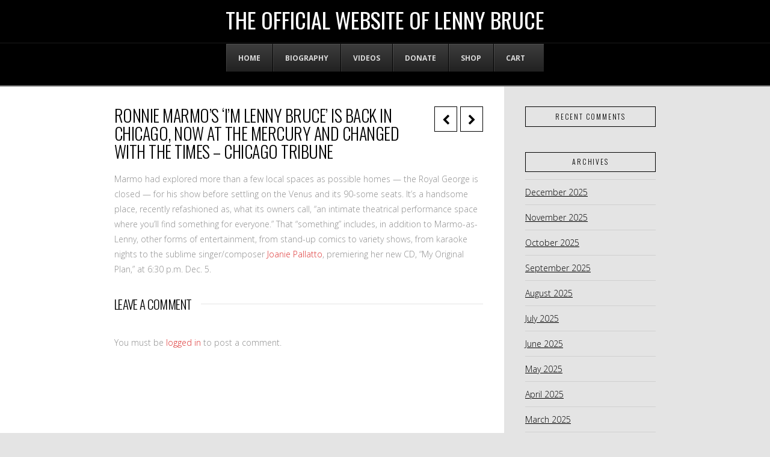

--- FILE ---
content_type: text/html; charset=UTF-8
request_url: https://lennybruce.org/2021/11/16/ronnie-marmos-im-lenny-bruce-is-back-in-chicago-now-at-the-mercury-and-changed-with-the-times-chicago-tribune/
body_size: 8442
content:





<!DOCTYPE html>
<!--[if IE 9]><html class="no-js ie9" lang="en-US"><![endif]-->
<!--[if gt IE 9]><!--><html class="no-js" lang="en-US"><!--<![endif]-->

<head>
  
<meta charset="UTF-8">
<meta name="viewport" content="width=device-width, initial-scale=1.0">
<title>Ronnie Marmo&#8217;s &#8216;I&#8217;m Lenny Bruce&#8217; is back in Chicago, now at the Mercury and changed with the times &#8211; Chicago Tribune | The Official Website of Lenny Bruce</title>
<link rel="pingback" href="https://lennybruce.org/xmlrpc.php"><link rel="shortcut icon" href="/favicon.ico">
<!-- All in One SEO Pack 2.3.10.2 by Michael Torbert of Semper Fi Web Design[-1,-1] -->
<meta name="description"  content="Ronnie Marmo's 'I'm Lenny Bruce' is back in Chicago, now at the Mercury and changed with the times&nbsp;&nbsp;Chicago Tribune" />

<link rel="canonical" href="https://lennybruce.org/2021/11/16/ronnie-marmos-im-lenny-bruce-is-back-in-chicago-now-at-the-mercury-and-changed-with-the-times-chicago-tribune/" />
<!-- /all in one seo pack -->
<link rel='dns-prefetch' href='//maps.googleapis.com' />
<link rel='dns-prefetch' href='//fonts.googleapis.com' />
<link rel='dns-prefetch' href='//s.w.org' />
<link rel="alternate" type="application/rss+xml" title="The Official Website of Lenny Bruce &raquo; Feed" href="https://lennybruce.org/feed/" />
<link rel="alternate" type="application/rss+xml" title="The Official Website of Lenny Bruce &raquo; Comments Feed" href="https://lennybruce.org/comments/feed/" />
<link rel="alternate" type="application/rss+xml" title="The Official Website of Lenny Bruce &raquo; Ronnie Marmo&#8217;s &#8216;I&#8217;m Lenny Bruce&#8217; is back in Chicago, now at the Mercury and changed with the times &#8211; Chicago Tribune Comments Feed" href="https://lennybruce.org/2021/11/16/ronnie-marmos-im-lenny-bruce-is-back-in-chicago-now-at-the-mercury-and-changed-with-the-times-chicago-tribune/feed/" />
		<script type="text/javascript">
			window._wpemojiSettings = {"baseUrl":"https:\/\/s.w.org\/images\/core\/emoji\/12.0.0-1\/72x72\/","ext":".png","svgUrl":"https:\/\/s.w.org\/images\/core\/emoji\/12.0.0-1\/svg\/","svgExt":".svg","source":{"concatemoji":"https:\/\/lennybruce.org\/wp-includes\/js\/wp-emoji-release.min.js?ver=5.2.21"}};
			!function(e,a,t){var n,r,o,i=a.createElement("canvas"),p=i.getContext&&i.getContext("2d");function s(e,t){var a=String.fromCharCode;p.clearRect(0,0,i.width,i.height),p.fillText(a.apply(this,e),0,0);e=i.toDataURL();return p.clearRect(0,0,i.width,i.height),p.fillText(a.apply(this,t),0,0),e===i.toDataURL()}function c(e){var t=a.createElement("script");t.src=e,t.defer=t.type="text/javascript",a.getElementsByTagName("head")[0].appendChild(t)}for(o=Array("flag","emoji"),t.supports={everything:!0,everythingExceptFlag:!0},r=0;r<o.length;r++)t.supports[o[r]]=function(e){if(!p||!p.fillText)return!1;switch(p.textBaseline="top",p.font="600 32px Arial",e){case"flag":return s([55356,56826,55356,56819],[55356,56826,8203,55356,56819])?!1:!s([55356,57332,56128,56423,56128,56418,56128,56421,56128,56430,56128,56423,56128,56447],[55356,57332,8203,56128,56423,8203,56128,56418,8203,56128,56421,8203,56128,56430,8203,56128,56423,8203,56128,56447]);case"emoji":return!s([55357,56424,55356,57342,8205,55358,56605,8205,55357,56424,55356,57340],[55357,56424,55356,57342,8203,55358,56605,8203,55357,56424,55356,57340])}return!1}(o[r]),t.supports.everything=t.supports.everything&&t.supports[o[r]],"flag"!==o[r]&&(t.supports.everythingExceptFlag=t.supports.everythingExceptFlag&&t.supports[o[r]]);t.supports.everythingExceptFlag=t.supports.everythingExceptFlag&&!t.supports.flag,t.DOMReady=!1,t.readyCallback=function(){t.DOMReady=!0},t.supports.everything||(n=function(){t.readyCallback()},a.addEventListener?(a.addEventListener("DOMContentLoaded",n,!1),e.addEventListener("load",n,!1)):(e.attachEvent("onload",n),a.attachEvent("onreadystatechange",function(){"complete"===a.readyState&&t.readyCallback()})),(n=t.source||{}).concatemoji?c(n.concatemoji):n.wpemoji&&n.twemoji&&(c(n.twemoji),c(n.wpemoji)))}(window,document,window._wpemojiSettings);
		</script>
		<style type="text/css">
img.wp-smiley,
img.emoji {
	display: inline !important;
	border: none !important;
	box-shadow: none !important;
	height: 1em !important;
	width: 1em !important;
	margin: 0 .07em !important;
	vertical-align: -0.1em !important;
	background: none !important;
	padding: 0 !important;
}
</style>
	<link rel='stylesheet' id='wp-block-library-css'  href='https://lennybruce.org/wp-includes/css/dist/block-library/style.min.css?ver=5.2.21' type='text/css' media='all' />
<link rel='stylesheet' id='essential-grid-plugin-settings-css'  href='https://lennybruce.org/wp-content/plugins/essential-grid/public/assets/css/settings.css?ver=2.1.0.1' type='text/css' media='all' />
<link rel='stylesheet' id='tp-open-sans-css'  href='https://fonts.googleapis.com/css?family=Open+Sans%3A300%2C400%2C600%2C700%2C800&#038;ver=5.2.21' type='text/css' media='all' />
<link rel='stylesheet' id='tp-raleway-css'  href='https://fonts.googleapis.com/css?family=Raleway%3A100%2C200%2C300%2C400%2C500%2C600%2C700%2C800%2C900&#038;ver=5.2.21' type='text/css' media='all' />
<link rel='stylesheet' id='tp-droid-serif-css'  href='https://fonts.googleapis.com/css?family=Droid+Serif%3A400%2C700&#038;ver=5.2.21' type='text/css' media='all' />
<link rel='stylesheet' id='rs-plugin-settings-css'  href='https://lennybruce.org/wp-content/plugins/revslider/public/assets/css/settings.css?ver=5.3.0.2' type='text/css' media='all' />
<style id='rs-plugin-settings-inline-css' type='text/css'>
#rs-demo-id {}
</style>
<link rel='stylesheet' id='x-stack-css'  href='https://lennybruce.org/wp-content/themes/x/framework/css/dist/site/stacks/ethos.css?ver=4.6.4' type='text/css' media='all' />
<link rel='stylesheet' id='x-child-css'  href='https://lennybruce.org/wp-content/themes/x-child/style.css?ver=4.6.4' type='text/css' media='all' />
<link rel='stylesheet' id='x-woocommerce-css'  href='https://lennybruce.org/wp-content/themes/x/framework/css/dist/site/woocommerce/ethos.css?ver=4.6.4' type='text/css' media='all' />
<link rel='stylesheet' id='x-google-fonts-css'  href='//fonts.googleapis.com/css?family=Open+Sans%3A300%2C300italic%2C700%2C700italic%7COswald%3A300%2C400%7CLato%3A700&#038;subset=latin%2Clatin-ext&#038;ver=4.6.4' type='text/css' media='all' />
<link rel='stylesheet' id='ubermenu-css'  href='https://lennybruce.org/wp-content/plugins/ubermenu/pro/assets/css/ubermenu.min.css?ver=3.2.5' type='text/css' media='all' />
<link rel='stylesheet' id='ubermenu-black-white-2-css'  href='https://lennybruce.org/wp-content/plugins/ubermenu/assets/css/skins/blackwhite2.css?ver=5.2.21' type='text/css' media='all' />
<link rel='stylesheet' id='ubermenu-font-awesome-css'  href='https://lennybruce.org/wp-content/plugins/ubermenu/assets/css/fontawesome/css/font-awesome.min.css?ver=4.3' type='text/css' media='all' />
<script type='text/javascript' src='https://lennybruce.org/wp-includes/js/jquery/jquery.js?ver=1.12.4-wp'></script>
<script type='text/javascript' src='https://lennybruce.org/wp-includes/js/jquery/jquery-migrate.min.js?ver=1.4.1'></script>
<script type='text/javascript' src='https://lennybruce.org/wp-content/plugins/essential-grid/public/assets/js/lightbox.js?ver=2.1.0.1'></script>
<script type='text/javascript' src='https://lennybruce.org/wp-content/plugins/essential-grid/public/assets/js/jquery.themepunch.tools.min.js?ver=2.1.0.1'></script>
<script type='text/javascript' src='https://lennybruce.org/wp-content/plugins/revslider/public/assets/js/jquery.themepunch.revolution.min.js?ver=5.3.0.2'></script>
<script type='text/javascript' src='https://lennybruce.org/wp-content/themes/x/framework/js/dist/site/x-head.min.js?ver=4.6.4'></script>
<script type='text/javascript' src='https://lennybruce.org/wp-content/plugins/cornerstone/assets/dist/js/site/cs-head.min.js?ver=1.3.3'></script>
<link rel='https://api.w.org/' href='https://lennybruce.org/wp-json/' />
<link rel='shortlink' href='https://lennybruce.org/?p=2217' />
<link rel="alternate" type="application/json+oembed" href="https://lennybruce.org/wp-json/oembed/1.0/embed?url=https%3A%2F%2Flennybruce.org%2F2021%2F11%2F16%2Fronnie-marmos-im-lenny-bruce-is-back-in-chicago-now-at-the-mercury-and-changed-with-the-times-chicago-tribune%2F" />
<link rel="alternate" type="text/xml+oembed" href="https://lennybruce.org/wp-json/oembed/1.0/embed?url=https%3A%2F%2Flennybruce.org%2F2021%2F11%2F16%2Fronnie-marmos-im-lenny-bruce-is-back-in-chicago-now-at-the-mercury-and-changed-with-the-times-chicago-tribune%2F&#038;format=xml" />
		<script type="text/javascript">
			var ajaxRevslider;
			
			jQuery(document).ready(function() {
				// CUSTOM AJAX CONTENT LOADING FUNCTION
				ajaxRevslider = function(obj) {
				
					// obj.type : Post Type
					// obj.id : ID of Content to Load
					// obj.aspectratio : The Aspect Ratio of the Container / Media
					// obj.selector : The Container Selector where the Content of Ajax will be injected. It is done via the Essential Grid on Return of Content
					
					var content = "";

					data = {};
					
					data.action = 'revslider_ajax_call_front';
					data.client_action = 'get_slider_html';
					data.token = '52d0085db1';
					data.type = obj.type;
					data.id = obj.id;
					data.aspectratio = obj.aspectratio;
					
					// SYNC AJAX REQUEST
					jQuery.ajax({
						type:"post",
						url:"https://lennybruce.org/wp-admin/admin-ajax.php",
						dataType: 'json',
						data:data,
						async:false,
						success: function(ret, textStatus, XMLHttpRequest) {
							if(ret.success == true)
								content = ret.data;								
						},
						error: function(e) {
							console.log(e);
						}
					});
					
					 // FIRST RETURN THE CONTENT WHEN IT IS LOADED !!
					 return content;						 
				};
				
				// CUSTOM AJAX FUNCTION TO REMOVE THE SLIDER
				var ajaxRemoveRevslider = function(obj) {
					return jQuery(obj.selector+" .rev_slider").revkill();
				};

				// EXTEND THE AJAX CONTENT LOADING TYPES WITH TYPE AND FUNCTION
				var extendessential = setInterval(function() {
					if (jQuery.fn.tpessential != undefined) {
						clearInterval(extendessential);
						if(typeof(jQuery.fn.tpessential.defaults) !== 'undefined') {
							jQuery.fn.tpessential.defaults.ajaxTypes.push({type:"revslider",func:ajaxRevslider,killfunc:ajaxRemoveRevslider,openAnimationSpeed:0.3});   
							// type:  Name of the Post to load via Ajax into the Essential Grid Ajax Container
							// func: the Function Name which is Called once the Item with the Post Type has been clicked
							// killfunc: function to kill in case the Ajax Window going to be removed (before Remove function !
							// openAnimationSpeed: how quick the Ajax Content window should be animated (default is 0.3)
						}
					}
				},30);
			});
		</script>
		<style id="ubermenu-custom-generated-css">
/** UberMenu Custom Menu Styles (Customizer) **/
/* main */
.ubermenu-main { max-width:530px; }


/* Status: Loaded from Transient */

</style><meta name="generator" content="Powered by Slider Revolution 5.3.0.2 - responsive, Mobile-Friendly Slider Plugin for WordPress with comfortable drag and drop interface." />
<style id="x-generated-css" type="text/css">a,h1 a:hover,h2 a:hover,h3 a:hover,h4 a:hover,h5 a:hover,h6 a:hover,.x-breadcrumb-wrap a:hover,.x-comment-author a:hover,.x-comment-time:hover,.p-meta > span > a:hover,.format-link .link a:hover,.x-main .widget ul li a:hover,.x-main .widget ol li a:hover,.x-main .widget_tag_cloud .tagcloud a:hover,.x-sidebar .widget ul li a:hover,.x-sidebar .widget ol li a:hover,.x-sidebar .widget_tag_cloud .tagcloud a:hover,.x-portfolio .entry-extra .x-ul-tags li a:hover{color:#dd3333;}a:hover{color:#9e2222;}.woocommerce .price > .amount,.woocommerce .price > ins > .amount,.woocommerce .star-rating:before,.woocommerce .star-rating span:before{color:#dd3333;}a.x-img-thumbnail:hover{border-color:#dd3333;}.woocommerce .onsale,.widget_price_filter .ui-slider .ui-slider-range{background-color:#dd3333;}.x-main{width:72%;}.x-sidebar{width:28%;}.x-post-slider-archive-active .x-container.main:before{top:0;}.x-content-sidebar-active .x-container.main:before{right:28%;}.x-sidebar-content-active .x-container.main:before{left:28%;}.x-full-width-active .x-container.main:before{left:-5000em;}.x-navbar .desktop .x-nav > li > a,.x-navbar .desktop .sub-menu a,.x-navbar .mobile .x-nav li > a,.x-breadcrumb-wrap a,.x-breadcrumbs .delimiter{color:#6b6b6b;}.x-topbar .p-info a:hover,.x-social-global a:hover,.x-navbar .desktop .x-nav > li > a:hover,.x-navbar .desktop .x-nav > .x-active > a,.x-navbar .desktop .x-nav > .current-menu-item > a,.x-navbar .desktop .sub-menu a:hover,.x-navbar .desktop .sub-menu .x-active > a,.x-navbar .desktop .sub-menu .current-menu-item > a,.x-navbar .desktop .x-nav .x-megamenu > .sub-menu > li > a,.x-navbar .mobile .x-nav li > a:hover,.x-navbar .mobile .x-nav .x-active > a,.x-navbar .mobile .x-nav .current-menu-item > a,.x-widgetbar .widget a:hover,.x-colophon .widget a:hover,.x-colophon.bottom .x-colophon-content a:hover,.x-colophon.bottom .x-nav a:hover{color:#ffffff;}.x-navbar .desktop .x-nav > li > a:hover,.x-navbar .desktop .x-nav > .x-active > a,.x-navbar .desktop .x-nav > .current-menu-item > a{box-shadow:0 2px 0 0 #dd3333;}.x-navbar .desktop .x-nav > li > a{height:70px;padding-top:22px;}.x-navbar-fixed-top-active .x-navbar-wrap{margin-bottom:2px;}.x-navbar .desktop .x-nav > li ul{top:72px;}.h-landmark,.x-main .h-widget,.x-main .h-widget a.rsswidget,.x-main .h-widget a.rsswidget:hover,.x-main .widget.widget_pages .current_page_item a,.x-main .widget.widget_nav_menu .current-menu-item a,.x-main .widget.widget_pages .current_page_item a:hover,.x-main .widget.widget_nav_menu .current-menu-item a:hover,.x-sidebar .h-widget,.x-sidebar .h-widget a.rsswidget,.x-sidebar .h-widget a.rsswidget:hover,.x-sidebar .widget.widget_pages .current_page_item a,.x-sidebar .widget.widget_nav_menu .current-menu-item a,.x-sidebar .widget.widget_pages .current_page_item a:hover,.x-sidebar .widget.widget_nav_menu .current-menu-item a:hover{color:#000000;}.x-main .widget,.x-main .widget a,.x-main .widget ul li a,.x-main .widget ol li a,.x-main .widget_tag_cloud .tagcloud a,.x-main .widget_product_tag_cloud .tagcloud a,.x-main .widget a:hover,.x-main .widget ul li a:hover,.x-main .widget ol li a:hover,.x-main .widget_tag_cloud .tagcloud a:hover,.x-main .widget_product_tag_cloud .tagcloud a:hover,.x-main .widget_shopping_cart .buttons .button,.x-main .widget_price_filter .price_slider_amount .button,.x-sidebar .widget,.x-sidebar .widget a,.x-sidebar .widget ul li a,.x-sidebar .widget ol li a,.x-sidebar .widget_tag_cloud .tagcloud a,.x-sidebar .widget_product_tag_cloud .tagcloud a,.x-sidebar .widget a:hover,.x-sidebar .widget ul li a:hover,.x-sidebar .widget ol li a:hover,.x-sidebar .widget_tag_cloud .tagcloud a:hover,.x-sidebar .widget_product_tag_cloud .tagcloud a:hover,.x-sidebar .widget_shopping_cart .buttons .button,.x-sidebar .widget_price_filter .price_slider_amount .button{color:#000000;}.x-main .h-widget,.x-main .widget.widget_pages .current_page_item,.x-main .widget.widget_nav_menu .current-menu-item,.x-sidebar .h-widget,.x-sidebar .widget.widget_pages .current_page_item,.x-sidebar .widget.widget_nav_menu .current-menu-item{border-color:#000000;}.x-topbar,.x-colophon.bottom{background-color:#000000;}.x-logobar,.x-navbar,.x-navbar .sub-menu,.x-colophon.top{background-color:#000000;}.x-post-slider{height:425px;}.archive .x-post-slider{height:425px;}.x-post-slider .x-post-slider-entry{padding-bottom:425px;}.archive .x-post-slider .x-post-slider-entry{padding-bottom:425px;}.format-link .link a,.x-portfolio .entry-extra .x-ul-tags li a{color:#8e8e8e;}.p-meta > span > a,.x-nav-articles a,.entry-top-navigation .entry-parent,.option-set .x-index-filters,.option-set .x-portfolio-filters,.option-set .x-index-filters-menu >li >a:hover,.option-set .x-index-filters-menu >li >a.selected,.option-set .x-portfolio-filters-menu > li > a:hover,.option-set .x-portfolio-filters-menu > li > a.selected{color:#000000;}.x-nav-articles a,.entry-top-navigation .entry-parent,.option-set .x-index-filters,.option-set .x-portfolio-filters,.option-set .x-index-filters i,.option-set .x-portfolio-filters i{border-color:#000000;}.x-nav-articles a:hover,.entry-top-navigation .entry-parent:hover,.option-set .x-index-filters:hover i,.option-set .x-portfolio-filters:hover i{background-color:#000000;}@media (max-width:979px){.x-navbar-fixed-top-active .x-navbar-wrap{margin-bottom:0;}.x-content-sidebar-active .x-container.main:before,.x-sidebar-content-active .x-container.main:before{left:-5000em;}body .x-main .widget,body .x-main .widget a,body .x-main .widget a:hover,body .x-main .widget ul li a,body .x-main .widget ol li a,body .x-main .widget ul li a:hover,body .x-main .widget ol li a:hover,body .x-sidebar .widget,body .x-sidebar .widget a,body .x-sidebar .widget a:hover,body .x-sidebar .widget ul li a,body .x-sidebar .widget ol li a,body .x-sidebar .widget ul li a:hover,body .x-sidebar .widget ol li a:hover{color:#8e8e8e;}body .x-main .h-widget,body .x-main .widget.widget_pages .current_page_item a,body .x-main .widget.widget_nav_menu .current-menu-item a,body .x-main .widget.widget_pages .current_page_item a:hover,body .x-main .widget.widget_nav_menu .current-menu-item a:hover,body .x-sidebar .h-widget,body .x-sidebar .widget.widget_pages .current_page_item a,body .x-sidebar .widget.widget_nav_menu .current-menu-item a,body .x-sidebar .widget.widget_pages .current_page_item a:hover,body .x-sidebar .widget.widget_nav_menu .current-menu-item a:hover{color:#000000;}body .x-main .h-widget,body .x-main .widget.widget_pages .current_page_item,body .x-main .widget.widget_nav_menu .current-menu-item,body .x-sidebar .h-widget,body .x-sidebar .widget.widget_pages .current_page_item,body .x-sidebar .widget.widget_nav_menu .current-menu-item{border-color:#000000;}}@media (max-width:767px){.x-post-slider,.archive .x-post-slider{height:auto !important;}.x-post-slider .x-post-slider-entry,.archive .x-post-slider .x-post-slider-entry{padding-bottom:65% !important;}}body{font-size:14px;font-style:normal;font-weight:300;color:#8e8e8e;background-color:#e4e4e4;}a:focus,select:focus,input[type="file"]:focus,input[type="radio"]:focus,input[type="submit"]:focus,input[type="checkbox"]:focus{outline:thin dotted #333;outline:5px auto #dd3333;outline-offset:-1px;}h1,h2,h3,h4,h5,h6,.h1,.h2,.h3,.h4,.h5,.h6{font-family:"Oswald",sans-serif;font-style:normal;font-weight:300;text-transform:uppercase;}h1,.h1{letter-spacing:-0.018em;}h2,.h2{letter-spacing:-0.025em;}h3,.h3{letter-spacing:-0.031em;}h4,.h4{letter-spacing:-0.042em;}h5,.h5{letter-spacing:-0.048em;}h6,.h6{letter-spacing:-0.071em;}.w-h{font-weight:300 !important;}.x-container.width{width:88%;}.x-container.max{max-width:900px;}.x-main.full{float:none;display:block;width:auto;}@media (max-width:979px){.x-main.full,.x-main.left,.x-main.right,.x-sidebar.left,.x-sidebar.right{float:none;display:block;width:auto !important;}}.entry-header,.entry-content{font-size:14px;}body,input,button,select,textarea{font-family:"Open Sans",sans-serif;}h1,h2,h3,h4,h5,h6,.h1,.h2,.h3,.h4,.h5,.h6,h1 a,h2 a,h3 a,h4 a,h5 a,h6 a,.h1 a,.h2 a,.h3 a,.h4 a,.h5 a,.h6 a,blockquote{color:#000000;}.cfc-h-tx{color:#000000 !important;}.cfc-h-bd{border-color:#000000 !important;}.cfc-h-bg{background-color:#000000 !important;}.cfc-b-tx{color:#8e8e8e !important;}.cfc-b-bd{border-color:#8e8e8e !important;}.cfc-b-bg{background-color:#8e8e8e !important;}body.x-navbar-fixed-top-active .x-navbar-wrap{height:70px;}.x-navbar-inner{min-height:70px;}.x-logobar-inner{padding-top:15px;padding-bottom:15px;}.x-brand{font-family:"Oswald",sans-serif;font-size:36px;font-style:normal;font-weight:400;letter-spacing:0em;text-transform:uppercase;color:#ffffff;}.x-brand:hover,.x-brand:focus{color:#ffffff;}.x-navbar .x-nav-wrap .x-nav > li > a{font-family:"Lato",sans-serif;font-style:normal;font-weight:700;letter-spacing:0.071em;text-transform:uppercase;}.x-navbar .desktop .x-nav > li > a{font-size:16px;}.x-navbar .desktop .x-nav > li > a:not(.x-btn-navbar-woocommerce){padding-left:30px;padding-right:30px;}.x-navbar .desktop .x-nav > li > a > span{margin-right:-0.071em;}.x-btn-navbar{margin-top:13px;}.x-btn-navbar,.x-btn-navbar.collapsed{font-size:28px;}@media (max-width:979px){body.x-navbar-fixed-top-active .x-navbar-wrap{height:auto;}.x-widgetbar{left:0;right:0;}}.x-btn,.button,[type="submit"]{color:#ffffff;border-color:#962222;background-color:#dd3333;margin-bottom:0.25em;text-shadow:0 0.075em 0.075em rgba(0,0,0,0.5);box-shadow:0 0.25em 0 0 #490f0f,0 4px 9px rgba(0,0,0,0.75);border-radius:0.25em;}.x-btn:hover,.button:hover,[type="submit"]:hover{color:#ffffff;border-color:#962222;background-color:#ed3636;margin-bottom:0.25em;text-shadow:0 0.075em 0.075em rgba(0,0,0,0.5);box-shadow:0 0.25em 0 0 #490f0f,0 4px 9px rgba(0,0,0,0.75);}.x-btn.x-btn-real,.x-btn.x-btn-real:hover{margin-bottom:0.25em;text-shadow:0 0.075em 0.075em rgba(0,0,0,0.65);}.x-btn.x-btn-real{box-shadow:0 0.25em 0 0 #490f0f,0 4px 9px rgba(0,0,0,0.75);}.x-btn.x-btn-real:hover{box-shadow:0 0.25em 0 0 #490f0f,0 4px 9px rgba(0,0,0,0.75);}.x-btn.x-btn-flat,.x-btn.x-btn-flat:hover{margin-bottom:0;text-shadow:0 0.075em 0.075em rgba(0,0,0,0.65);box-shadow:none;}.x-btn.x-btn-transparent,.x-btn.x-btn-transparent:hover{margin-bottom:0;border-width:3px;text-shadow:none;text-transform:uppercase;background-color:transparent;box-shadow:none;}.woocommerce p.stars span a{background-color:#dd3333;}.text-white h2,
.text-white p,
.text-white .x-btn {
  color: #fff;
}

.text-white .x-btn {
  border-color: #fff;
}

.text-white .x-icon {
  color: #fff;
}

.text-white .x-hr {
  border-top-color: rgba(255, 255, 255, 0.1);
}

.text-white .x-btn:hover {
  opacity: 0.75;
}

.single-post .entry-featured {
     display:none;
}

.x-slider-scroll-bottom.bottom {
  text-shadow: -1px -1px 0 #000,
    1px -1px 0 #000
  , -1px 1px 0 #000,
    1px 1px 0 #000;
}

}</style></head>

<body class="post-template-default single single-post postid-2217 single-format-standard x-ethos x-navbar-fixed-top-active x-full-width-layout-active x-content-sidebar-active x-post-meta-disabled x-portfolio-meta-disabled x-v4_6_4 x-child-theme-active cornerstone-v1_3_3">

  
  <div id="top" class="site">

  
  
  <header class="masthead masthead-stacked" role="banner">
    
    
    

  <div class="x-logobar">
    <div class="x-logobar-inner">
      <div class="x-container max width">
        
<h1 class="visually-hidden">The Official Website of Lenny Bruce</h1>
<a href="https://lennybruce.org/" class="x-brand text" title="The only site approved by Lenny&#039;s daughter, Kitty Bruce">
  The Official Website of Lenny Bruce</a>      </div>
    </div>
  </div>

  <div class="x-navbar-wrap">
    <div class="x-navbar">
      <div class="x-navbar-inner">
        <div class="x-container max width">
          
<!-- UberMenu [Configuration:main] [Theme Loc:primary] [Integration:api] -->
<a class="ubermenu-responsive-toggle ubermenu-responsive-toggle-main ubermenu-skin-black-white-2 ubermenu-loc-primary ubermenu-responsive-toggle-content-align-left ubermenu-responsive-toggle-align-full " data-ubermenu-target="ubermenu-main-34-primary"><i class="fa fa-bars"></i>Menu</a><nav id="ubermenu-main-34-primary" class="ubermenu ubermenu-nojs ubermenu-main ubermenu-menu-34 ubermenu-loc-primary ubermenu-responsive ubermenu-responsive-default ubermenu-responsive-collapse ubermenu-horizontal ubermenu-transition-shift ubermenu-trigger-hover_intent ubermenu-skin-black-white-2 ubermenu-has-border ubermenu-bar-align-center ubermenu-items-align-left ubermenu-bound ubermenu-disable-submenu-scroll ubermenu-sub-indicators ubermenu-retractors-responsive"><ul id="ubermenu-nav-main-34-primary" class="ubermenu-nav"><li id="menu-item-37" class="ubermenu-item ubermenu-item-type-post_type ubermenu-item-object-page ubermenu-item-home ubermenu-item-37 ubermenu-item-level-0 ubermenu-column ubermenu-column-auto" ><a class="ubermenu-target ubermenu-item-layout-default ubermenu-item-layout-text_only" href="https://lennybruce.org/" tabindex="0"><span class="ubermenu-target-title ubermenu-target-text">Home</span></a></li><li id="menu-item-534" class="ubermenu-item ubermenu-item-type-post_type ubermenu-item-object-page ubermenu-item-534 ubermenu-item-level-0 ubermenu-column ubermenu-column-auto" ><a class="ubermenu-target ubermenu-item-layout-default ubermenu-item-layout-text_only" href="https://lennybruce.org/about/" tabindex="0"><span class="ubermenu-target-title ubermenu-target-text">Biography</span></a></li><li id="menu-item-198" class="ubermenu-item ubermenu-item-type-post_type ubermenu-item-object-page ubermenu-item-198 ubermenu-item-level-0 ubermenu-column ubermenu-column-auto" ><a class="ubermenu-target ubermenu-item-layout-default ubermenu-item-layout-text_only" href="https://lennybruce.org/videos/" tabindex="0"><span class="ubermenu-target-title ubermenu-target-text">Videos</span></a></li><li id="menu-item-533" class="ubermenu-item ubermenu-item-type-post_type ubermenu-item-object-page ubermenu-item-533 ubermenu-item-level-0 ubermenu-column ubermenu-column-auto" ><a class="ubermenu-target ubermenu-item-layout-default ubermenu-item-layout-text_only" href="https://lennybruce.org/foundation/" tabindex="0"><span class="ubermenu-target-title ubermenu-target-text">Donate</span></a></li><li id="menu-item-194" class="ubermenu-item ubermenu-item-type-post_type ubermenu-item-object-page ubermenu-item-194 ubermenu-item-level-0 ubermenu-column ubermenu-column-auto" ><a class="ubermenu-target ubermenu-item-layout-default ubermenu-item-layout-text_only" href="https://lennybruce.org/shop/" tabindex="0"><span class="ubermenu-target-title ubermenu-target-text">Shop</span></a></li><li id="menu-item-193" class="ubermenu-item ubermenu-item-type-post_type ubermenu-item-object-page ubermenu-item-193 ubermenu-item-level-0 ubermenu-column ubermenu-column-auto" ><a class="ubermenu-target ubermenu-item-layout-default ubermenu-item-layout-text_only" href="https://lennybruce.org/cart/" tabindex="0"><span class="ubermenu-target-title ubermenu-target-text">Cart</span></a></li></ul></nav>
<!-- End UberMenu -->
        </div>
      </div>
    </div>
  </div>

    
    </header>

    
  
    
    
  <div class="x-container max width main">
    <div class="offset cf">
      <div class="x-main left" role="main">

                  
<article id="post-2217" class="post-2217 post type-post status-publish format-standard has-post-thumbnail hentry category-frontpage">
            <div class="entry-featured">
                  <div class="entry-thumb"><img width="862" height="862" src="https://lennybruce.org/wp-content/uploads/2016/09/LennyFeatured-862x862.jpg" class="attachment-entry default-featured-img" alt="" /></div>              </div>
        <div class="entry-wrap">
      
<header class="entry-header">
      
  <div class="x-nav-articles">

          <a href="https://lennybruce.org/2021/11/16/im-lenny-bruce-is-back-in-chicago-changed-with-the-times-chicago-tribune/" title="" class="prev">
        <i class="x-icon-chevron-left" data-x-icon="&#xf053;"></i>      </a>
    
          <a href="https://lennybruce.org/2021/11/10/lenny-bruce-is-back-chicago-reader/" title="" class="next">
        <i class="x-icon-chevron-right" data-x-icon="&#xf054;"></i>      </a>
    
  </div>

      <h1 class="entry-title">Ronnie Marmo&#8217;s &#8216;I&#8217;m Lenny Bruce&#8217; is back in Chicago, now at the Mercury and changed with the times &#8211; Chicago Tribune</h1>
    </header>      


<div class="entry-content content">


  <p class=" "> Marmo had explored more than a few local spaces as possible homes — the Royal George is closed — for his show before settling on the Venus and its 90-some seats. It’s a handsome place, recently refashioned as, what its owners call, “an intimate theatrical performance space where you’ll find something for everyone.” That “something” includes, in addition to Marmo-as-Lenny, other forms of entertainment, from stand-up comics to variety shows, from karaoke nights to the sublime singer/composer <a href="https://www.allaboutjazz.com/news/joanie-pallattos-my-original-plan-to-debut-at-venus-cabaret-theater-in-chicago/" target="_blank" rel="noreferrer nofollow noopener">Joanie Pallatto</a>, premiering her new CD, “My Original Plan,” at 6:30 p.m. Dec. 5.</p>
  

</div>

    </div>
  </article>          
      


<div id="comments" class="x-comments-area">

  
  	<div id="respond" class="comment-respond">
		<h3 id="reply-title" class="comment-reply-title"><span>Leave a Comment</span> <small><a rel="nofollow" id="cancel-comment-reply-link" href="/2021/11/16/ronnie-marmos-im-lenny-bruce-is-back-in-chicago-now-at-the-mercury-and-changed-with-the-times-chicago-tribune/#respond" style="display:none;">Cancel reply</a></small></h3><p class="must-log-in">You must be <a href="https://lennybruce.org/wp-login.php?redirect_to=https%3A%2F%2Flennybruce.org%2F2021%2F11%2F16%2Fronnie-marmos-im-lenny-bruce-is-back-in-chicago-now-at-the-mercury-and-changed-with-the-times-chicago-tribune%2F">logged in</a> to post a comment.</p>	</div><!-- #respond -->
	
</div>          
      </div>

              


  <aside class="x-sidebar right" role="complementary">
          <div id="recent-comments-2" class="widget widget_recent_comments"><h4 class="h-widget">Recent Comments</h4><ul id="recentcomments"></ul></div><div id="archives-2" class="widget widget_archive"><h4 class="h-widget">Archives</h4>		<ul>
				<li><a href='https://lennybruce.org/2025/12/'>December 2025</a></li>
	<li><a href='https://lennybruce.org/2025/11/'>November 2025</a></li>
	<li><a href='https://lennybruce.org/2025/10/'>October 2025</a></li>
	<li><a href='https://lennybruce.org/2025/09/'>September 2025</a></li>
	<li><a href='https://lennybruce.org/2025/08/'>August 2025</a></li>
	<li><a href='https://lennybruce.org/2025/07/'>July 2025</a></li>
	<li><a href='https://lennybruce.org/2025/06/'>June 2025</a></li>
	<li><a href='https://lennybruce.org/2025/05/'>May 2025</a></li>
	<li><a href='https://lennybruce.org/2025/04/'>April 2025</a></li>
	<li><a href='https://lennybruce.org/2025/03/'>March 2025</a></li>
	<li><a href='https://lennybruce.org/2025/02/'>February 2025</a></li>
	<li><a href='https://lennybruce.org/2025/01/'>January 2025</a></li>
	<li><a href='https://lennybruce.org/2024/12/'>December 2024</a></li>
	<li><a href='https://lennybruce.org/2024/10/'>October 2024</a></li>
	<li><a href='https://lennybruce.org/2024/09/'>September 2024</a></li>
	<li><a href='https://lennybruce.org/2024/08/'>August 2024</a></li>
	<li><a href='https://lennybruce.org/2024/07/'>July 2024</a></li>
	<li><a href='https://lennybruce.org/2024/06/'>June 2024</a></li>
	<li><a href='https://lennybruce.org/2024/05/'>May 2024</a></li>
	<li><a href='https://lennybruce.org/2024/04/'>April 2024</a></li>
	<li><a href='https://lennybruce.org/2024/03/'>March 2024</a></li>
	<li><a href='https://lennybruce.org/2024/02/'>February 2024</a></li>
	<li><a href='https://lennybruce.org/2024/01/'>January 2024</a></li>
	<li><a href='https://lennybruce.org/2023/12/'>December 2023</a></li>
	<li><a href='https://lennybruce.org/2023/11/'>November 2023</a></li>
	<li><a href='https://lennybruce.org/2023/10/'>October 2023</a></li>
	<li><a href='https://lennybruce.org/2023/09/'>September 2023</a></li>
	<li><a href='https://lennybruce.org/2023/08/'>August 2023</a></li>
	<li><a href='https://lennybruce.org/2023/07/'>July 2023</a></li>
	<li><a href='https://lennybruce.org/2023/06/'>June 2023</a></li>
	<li><a href='https://lennybruce.org/2023/05/'>May 2023</a></li>
	<li><a href='https://lennybruce.org/2023/04/'>April 2023</a></li>
	<li><a href='https://lennybruce.org/2023/03/'>March 2023</a></li>
	<li><a href='https://lennybruce.org/2023/01/'>January 2023</a></li>
	<li><a href='https://lennybruce.org/2022/12/'>December 2022</a></li>
	<li><a href='https://lennybruce.org/2022/11/'>November 2022</a></li>
	<li><a href='https://lennybruce.org/2022/10/'>October 2022</a></li>
	<li><a href='https://lennybruce.org/2022/09/'>September 2022</a></li>
	<li><a href='https://lennybruce.org/2022/08/'>August 2022</a></li>
	<li><a href='https://lennybruce.org/2022/07/'>July 2022</a></li>
	<li><a href='https://lennybruce.org/2022/06/'>June 2022</a></li>
	<li><a href='https://lennybruce.org/2022/05/'>May 2022</a></li>
	<li><a href='https://lennybruce.org/2022/04/'>April 2022</a></li>
	<li><a href='https://lennybruce.org/2022/03/'>March 2022</a></li>
	<li><a href='https://lennybruce.org/2022/02/'>February 2022</a></li>
	<li><a href='https://lennybruce.org/2022/01/'>January 2022</a></li>
	<li><a href='https://lennybruce.org/2021/12/'>December 2021</a></li>
	<li><a href='https://lennybruce.org/2021/11/'>November 2021</a></li>
	<li><a href='https://lennybruce.org/2021/10/'>October 2021</a></li>
	<li><a href='https://lennybruce.org/2021/09/'>September 2021</a></li>
	<li><a href='https://lennybruce.org/2021/08/'>August 2021</a></li>
	<li><a href='https://lennybruce.org/2021/07/'>July 2021</a></li>
	<li><a href='https://lennybruce.org/2021/06/'>June 2021</a></li>
	<li><a href='https://lennybruce.org/2021/05/'>May 2021</a></li>
	<li><a href='https://lennybruce.org/2021/04/'>April 2021</a></li>
	<li><a href='https://lennybruce.org/2021/03/'>March 2021</a></li>
	<li><a href='https://lennybruce.org/2021/02/'>February 2021</a></li>
	<li><a href='https://lennybruce.org/2021/01/'>January 2021</a></li>
	<li><a href='https://lennybruce.org/2020/12/'>December 2020</a></li>
	<li><a href='https://lennybruce.org/2020/11/'>November 2020</a></li>
	<li><a href='https://lennybruce.org/2020/10/'>October 2020</a></li>
	<li><a href='https://lennybruce.org/2020/09/'>September 2020</a></li>
	<li><a href='https://lennybruce.org/2020/08/'>August 2020</a></li>
	<li><a href='https://lennybruce.org/2020/07/'>July 2020</a></li>
	<li><a href='https://lennybruce.org/2020/06/'>June 2020</a></li>
	<li><a href='https://lennybruce.org/2020/05/'>May 2020</a></li>
	<li><a href='https://lennybruce.org/2020/04/'>April 2020</a></li>
	<li><a href='https://lennybruce.org/2020/03/'>March 2020</a></li>
	<li><a href='https://lennybruce.org/2020/02/'>February 2020</a></li>
	<li><a href='https://lennybruce.org/2020/01/'>January 2020</a></li>
	<li><a href='https://lennybruce.org/2019/12/'>December 2019</a></li>
	<li><a href='https://lennybruce.org/2019/11/'>November 2019</a></li>
	<li><a href='https://lennybruce.org/2019/10/'>October 2019</a></li>
	<li><a href='https://lennybruce.org/2019/09/'>September 2019</a></li>
	<li><a href='https://lennybruce.org/2019/08/'>August 2019</a></li>
	<li><a href='https://lennybruce.org/2019/07/'>July 2019</a></li>
	<li><a href='https://lennybruce.org/2019/06/'>June 2019</a></li>
	<li><a href='https://lennybruce.org/2019/05/'>May 2019</a></li>
	<li><a href='https://lennybruce.org/2019/04/'>April 2019</a></li>
	<li><a href='https://lennybruce.org/2019/03/'>March 2019</a></li>
	<li><a href='https://lennybruce.org/2019/02/'>February 2019</a></li>
	<li><a href='https://lennybruce.org/2019/01/'>January 2019</a></li>
	<li><a href='https://lennybruce.org/2018/12/'>December 2018</a></li>
	<li><a href='https://lennybruce.org/2018/11/'>November 2018</a></li>
	<li><a href='https://lennybruce.org/2018/10/'>October 2018</a></li>
	<li><a href='https://lennybruce.org/2018/09/'>September 2018</a></li>
	<li><a href='https://lennybruce.org/2018/08/'>August 2018</a></li>
	<li><a href='https://lennybruce.org/2018/07/'>July 2018</a></li>
	<li><a href='https://lennybruce.org/2018/06/'>June 2018</a></li>
	<li><a href='https://lennybruce.org/2018/05/'>May 2018</a></li>
	<li><a href='https://lennybruce.org/2018/04/'>April 2018</a></li>
	<li><a href='https://lennybruce.org/2018/03/'>March 2018</a></li>
	<li><a href='https://lennybruce.org/2018/02/'>February 2018</a></li>
	<li><a href='https://lennybruce.org/2018/01/'>January 2018</a></li>
	<li><a href='https://lennybruce.org/2017/12/'>December 2017</a></li>
	<li><a href='https://lennybruce.org/2017/11/'>November 2017</a></li>
	<li><a href='https://lennybruce.org/2017/10/'>October 2017</a></li>
	<li><a href='https://lennybruce.org/2017/09/'>September 2017</a></li>
	<li><a href='https://lennybruce.org/2017/08/'>August 2017</a></li>
	<li><a href='https://lennybruce.org/2017/07/'>July 2017</a></li>
	<li><a href='https://lennybruce.org/2017/06/'>June 2017</a></li>
	<li><a href='https://lennybruce.org/2017/05/'>May 2017</a></li>
	<li><a href='https://lennybruce.org/2017/04/'>April 2017</a></li>
	<li><a href='https://lennybruce.org/2017/03/'>March 2017</a></li>
	<li><a href='https://lennybruce.org/2017/02/'>February 2017</a></li>
	<li><a href='https://lennybruce.org/2017/01/'>January 2017</a></li>
	<li><a href='https://lennybruce.org/2016/12/'>December 2016</a></li>
	<li><a href='https://lennybruce.org/2016/11/'>November 2016</a></li>
	<li><a href='https://lennybruce.org/2016/10/'>October 2016</a></li>
	<li><a href='https://lennybruce.org/2016/09/'>September 2016</a></li>
	<li><a href='https://lennybruce.org/2016/08/'>August 2016</a></li>
	<li><a href='https://lennybruce.org/2016/07/'>July 2016</a></li>
	<li><a href='https://lennybruce.org/2016/01/'>January 2016</a></li>
	<li><a href='https://lennybruce.org/2015/10/'>October 2015</a></li>
	<li><a href='https://lennybruce.org/2015/07/'>July 2015</a></li>
	<li><a href='https://lennybruce.org/2014/12/'>December 2014</a></li>
	<li><a href='https://lennybruce.org/2014/04/'>April 2014</a></li>
	<li><a href='https://lennybruce.org/2013/12/'>December 2013</a></li>
	<li><a href='https://lennybruce.org/2013/11/'>November 2013</a></li>
	<li><a href='https://lennybruce.org/2012/08/'>August 2012</a></li>
		</ul>
			</div><div id="categories-2" class="widget widget_categories"><h4 class="h-widget">Categories</h4>		<ul>
				<li class="cat-item cat-item-35"><a href="https://lennybruce.org/category/frontpage/">Front Page</a>
</li>
	<li class="cat-item cat-item-1"><a href="https://lennybruce.org/category/uncategorized/">Uncategorized</a>
</li>
	<li class="cat-item cat-item-44"><a href="https://lennybruce.org/category/videos/">videos</a>
</li>
		</ul>
			</div><div id="meta-2" class="widget widget_meta"><h4 class="h-widget">Meta</h4>			<ul>
						<li><a href="https://lennybruce.org/wp-login.php">Log in</a></li>
			<li><a href="https://lennybruce.org/feed/">Entries <abbr title="Really Simple Syndication">RSS</abbr></a></li>
			<li><a href="https://lennybruce.org/comments/feed/">Comments <abbr title="Really Simple Syndication">RSS</abbr></a></li>
			<li><a href="https://wordpress.org/" title="Powered by WordPress, state-of-the-art semantic personal publishing platform.">WordPress.org</a></li>			</ul>
			</div>      </aside>

      
    </div>
  </div>



  
    
  

  
    <footer class="x-colophon bottom" role="contentinfo">
      <div class="x-container max width">

        
        
        
      </div>
    </footer>

  

  
  </div> <!-- END #top.site -->

  
<script type='text/javascript'>
/* <![CDATA[ */
var wc_add_to_cart_params = {"ajax_url":"\/wp-admin\/admin-ajax.php","wc_ajax_url":"\/2021\/11\/16\/ronnie-marmos-im-lenny-bruce-is-back-in-chicago-now-at-the-mercury-and-changed-with-the-times-chicago-tribune\/?wc-ajax=%%endpoint%%","i18n_view_cart":"View Cart","cart_url":"https:\/\/lennybruce.org\/cart\/","is_cart":"","cart_redirect_after_add":"no"};
/* ]]> */
</script>
<script type='text/javascript' src='//lennybruce.org/wp-content/plugins/woocommerce/assets/js/frontend/add-to-cart.min.js?ver=2.6.6'></script>
<script type='text/javascript' src='//lennybruce.org/wp-content/plugins/woocommerce/assets/js/jquery-blockui/jquery.blockUI.min.js?ver=2.70'></script>
<script type='text/javascript'>
/* <![CDATA[ */
var woocommerce_params = {"ajax_url":"\/wp-admin\/admin-ajax.php","wc_ajax_url":"\/2021\/11\/16\/ronnie-marmos-im-lenny-bruce-is-back-in-chicago-now-at-the-mercury-and-changed-with-the-times-chicago-tribune\/?wc-ajax=%%endpoint%%"};
/* ]]> */
</script>
<script type='text/javascript' src='//lennybruce.org/wp-content/plugins/woocommerce/assets/js/frontend/woocommerce.min.js?ver=2.6.6'></script>
<script type='text/javascript' src='//lennybruce.org/wp-content/plugins/woocommerce/assets/js/jquery-cookie/jquery.cookie.min.js?ver=1.4.1'></script>
<script type='text/javascript'>
/* <![CDATA[ */
var wc_cart_fragments_params = {"ajax_url":"\/wp-admin\/admin-ajax.php","wc_ajax_url":"\/2021\/11\/16\/ronnie-marmos-im-lenny-bruce-is-back-in-chicago-now-at-the-mercury-and-changed-with-the-times-chicago-tribune\/?wc-ajax=%%endpoint%%","fragment_name":"wc_fragments"};
/* ]]> */
</script>
<script type='text/javascript' src='//lennybruce.org/wp-content/plugins/woocommerce/assets/js/frontend/cart-fragments.min.js?ver=2.6.6'></script>
<script type='text/javascript' src='https://lennybruce.org/wp-content/themes/x/framework/js/dist/site/x-body.min.js?ver=4.6.4'></script>
<script type='text/javascript' src='https://lennybruce.org/wp-includes/js/comment-reply.min.js?ver=5.2.21'></script>
<script type='text/javascript' src='https://lennybruce.org/wp-content/plugins/cornerstone/assets/dist/js/site/cs-body.min.js?ver=1.3.3'></script>
<script type='text/javascript' src='//maps.googleapis.com/maps/api/js'></script>
<script type='text/javascript'>
/* <![CDATA[ */
var ubermenu_data = {"remove_conflicts":"on","reposition_on_load":"off","intent_delay":"300","intent_interval":"100","intent_threshold":"7","scrollto_offset":"50","scrollto_duration":"1000","responsive_breakpoint":"959","accessible":"on","retractor_display_strategy":"responsive","touch_off_close":"on","collapse_after_scroll":"on","v":"3.2.5","configurations":["main"],"ajax_url":"https:\/\/lennybruce.org\/wp-admin\/admin-ajax.php","plugin_url":"https:\/\/lennybruce.org\/wp-content\/plugins\/ubermenu\/"};
/* ]]> */
</script>
<script type='text/javascript' src='https://lennybruce.org/wp-content/plugins/ubermenu/assets/js/ubermenu.min.js?ver=3.2.5'></script>
<script type='text/javascript' src='https://lennybruce.org/wp-includes/js/wp-embed.min.js?ver=5.2.21'></script>

  
  
</body>
</html>